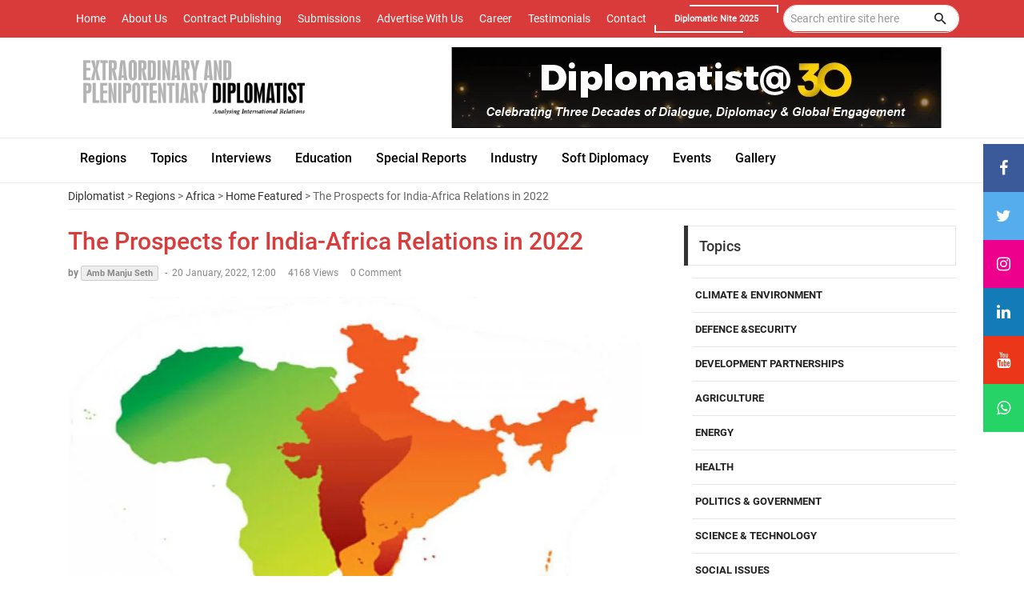

--- FILE ---
content_type: text/html; charset=UTF-8
request_url: https://diplomatist.com/2022/01/20/the-prospects-for-india-africa-relations-in-2022/
body_size: 15752
content:
<!DOCTYPE html>
<html lang="en">
<head>
<title>The Prospects for India-Africa Relations in 2022 - Diplomatist</title>
<meta charset="UTF-8">
<meta name="viewport" content="width=device-width, initial-scale=1">
<meta property="og:title" content="The Prospects for India-Africa Relations in 2022"/>
<meta property="og:description" content="India and Africa have traditionally shared excellent relations both at the individual country level and at the Pan-African level. Historical, political and trade ties are underpinned by the shared ant"/>
<meta property="og:type" content="article"/>
<meta property="og:url" content="https://diplomatist.com/2022/01/20/the-prospects-for-india-africa-relations-in-2022/"/>
<meta property="og:site_name" content="Diplomatist"/>
<meta property="og:image" content="https://diplomatist.com/wp-content/uploads/2022/01/India.jpg"/>
<link rel="icon" type="image/png" href="https://diplomatist.com/wp-content/themes/diplomatist/assets/images/icons/favicon.png"/>
<link rel="stylesheet" type="text/css" href="https://diplomatist.com/wp-content/themes/diplomatist/assets/vendor/bootstrap/css/bootstrap.min.css">
<link rel="stylesheet" type="text/css" href="https://diplomatist.com/wp-content/themes/diplomatist/assets/fonts/fontawesome-5.0.8/css/fontawesome-all.min.css">
<link rel="stylesheet" type="text/css" href="https://diplomatist.com/wp-content/themes/diplomatist/assets/fonts/iconic/css/material-design-iconic-font.min.css">
<link rel="stylesheet" type="text/css" href="https://diplomatist.com/wp-content/themes/diplomatist/assets/vendor/animate/animate.css">
<link rel="stylesheet" type="text/css" href="https://diplomatist.com/wp-content/themes/diplomatist/assets/vendor/css-hamburgers/hamburgers.min.css">
<link rel="stylesheet" type="text/css" href="https://diplomatist.com/wp-content/themes/diplomatist/assets/vendor/animsition/css/animsition.min.css">
<link rel="stylesheet" type="text/css" href="https://diplomatist.com/wp-content/themes/diplomatist/assets/css/util.min.css">
<link rel="stylesheet" type="text/css" href="https://diplomatist.com/wp-content/themes/diplomatist/assets/css/main.css">
<script src="https://kit.fontawesome.com/776a2af7d2.js" crossorigin="anonymous"></script>
<link rel="stylesheet" href="https://cdnjs.cloudflare.com/ajax/libs/font-awesome/4.7.0/css/font-awesome.min.css">
<link href="https://maxcdn.bootstrapcdn.com/bootstrap/3.3.0/css/bootstrap.min.css" rel="stylesheet" id="bootstrap-css">
<!--<script type='text/javascript'>
var isCtrl = false;
document.onkeyup=function(e)
{
if(e.which == 17)
isCtrl=false;
}
document.onkeydown=function(e)
{
if(e.which == 123)
isCtrl=true;
if (((e.which == 85) || (e.which == 65) || (e.which == 88) || (e.which == 67) || (e.which == 86) || (e.which == 2) || (e.which == 3) || (e.which == 123) || (e.which == 83)) && isCtrl == true)
{
alert('This is Function Disabled');
return false;
}
}
// right click code
var isNS = (navigator.appName == "Netscape") ? 1 : 0;
if(navigator.appName == "Netscape") document.captureEvents(Event.MOUSEDOWN||Event.MOUSEUP);
function mischandler(){
    alert('This is Function Disabled');
return false;
}
function mousehandler(e){
var myevent = (isNS) ? e : event;
var eventbutton = (isNS) ? myevent.which : myevent.button;
if((eventbutton==2)||(eventbutton==3)) return false;
}
document.oncontextmenu = mischandler;
document.onmousedown = mousehandler;
document.onmouseup = mousehandler;
//select content code disable  alok goyal
function killCopy(e){
return false
}
function reEnable(){
return true
}
document.onselectstart=new Function ("return false")
if (window.sidebar){
document.onmousedown=killCopy
document.onclick=reEnable
}
</script>-->
<!-- PushAlert -->
<script type="text/javascript">
    (function(d, t) {
        var g = d.createElement(t),
        s = d.getElementsByTagName(t)[0];
        g.src = "https://cdn.pushalert.co/integrate_2f0fc20a04d3fa5912d400939f674fce.js";
        s.parentNode.insertBefore(g, s);
    }(document, "script"));
</script>
<style>
.screen-reader-response ul{ display:none;}
.screen-reader-response{ color:#d93b3b;}
.wpcf7-validation-errors{ color:#d93b3b;}
@media only screen and (max-device-width: 480px)
{
	#cssmenu > ul{ display: grid;}
	#cssmenu, #cssmenu > ul > li > ul > li a:hover{ height:auto!important;}
}

@media only screen and (max-device-width: 480px)
{
	.menu-mobile li a{ font-family: Roboto-Medium;
    font-size: 16px;
    line-height: 1.3;
    color: #000!important;
    position: relative;
    display: -webkit-box;
    display: -webkit-flex;
    display: -moz-box;
    display: -ms-flexbox;
    display: flex;
    align-items: center;
    height: 100%;
    padding: 5px 0px;
    margin: 0 15px;
    transition: all 0.3s;
    -o-transition: all 0.3s;
    -moz-transition: all 0.3s;
    -webkit-transition: all 0.3s;}
}
</style>
<!-- End PushAlert -->

<!-- Facebook Pixel Code -->
<script>
  !function(f,b,e,v,n,t,s)
  {if(f.fbq)return;n=f.fbq=function(){n.callMethod?
  n.callMethod.apply(n,arguments):n.queue.push(arguments)};
  if(!f._fbq)f._fbq=n;n.push=n;n.loaded=!0;n.version='2.0';
  n.queue=[];t=b.createElement(e);t.async=!0;
  t.src=v;s=b.getElementsByTagName(e)[0];
  s.parentNode.insertBefore(t,s)}(window, document,'script',
  'https://connect.facebook.net/en_US/fbevents.js');
  fbq('init', '2550706255147985');
  fbq('track', 'PageView');
</script>
<noscript><img height="1" width="1" style="display:none"
  src="https://www.facebook.com/tr?id=2550706255147985&ev=PageView&noscript=1"
/></noscript>
<!-- End Facebook Pixel Code -->


</head>
<body>
<style>
.whatsapp{background: #25d366;}
.whatsapp:hover{background: #000;}
</style>
<div class="icon-bar"> <a href="https://www.facebook.com/DiplomatistMagazine" target="_blank" class="facebook"><i class="fa fa-facebook"></i></a> <a href="https://twitter.com/The_Diplomatist" target="_blank" class="twitter"><i class="fa fa-twitter"></i></a> <a href="https://www.instagram.com/the_diplomatist/" target="_blank" class="instagram"><i class="fa fa-instagram"></i></a> <a href="https://www.linkedin.com/company/3267866/admin/" target="_blank" class="linkedin"><i class="fa fa-linkedin"></i></a> <a href="https://www.youtube.com/channel/UCxJU1flTuWreVcj8aBRENTg" target="_blank" class="youtube"><i class="fa fa-youtube"></i></a>
<a href="https://api.whatsapp.com/send?phone=+918882437658 &amp;text=Hi" target="_blank" class="whatsapp"><i class="fa fa-whatsapp"></i></a> </div>
<header>
  <div class="container-menu-desktop">
    <div class="topbar">
      <div class="content-topbar container h-100">
        <div class="left-topbar" id="anchor_cls">
          <li id="menu-item-25" class="menu-item menu-item-type-custom menu-item-object-custom menu-item-home menu-item-25"><a href="http://diplomatist.com/">Home</a></li>
<li id="menu-item-26" class="menu-item menu-item-type-post_type menu-item-object-page menu-item-26"><a href="https://diplomatist.com/about-us/">About Us</a></li>
<li id="menu-item-30" class="menu-item menu-item-type-post_type menu-item-object-page menu-item-30"><a href="https://diplomatist.com/contract-publishing/">Contract Publishing</a></li>
<li id="menu-item-32" class="menu-item menu-item-type-post_type menu-item-object-page menu-item-32"><a href="https://diplomatist.com/submissions/">Submissions</a></li>
<li id="menu-item-27" class="menu-item menu-item-type-post_type menu-item-object-page menu-item-27"><a href="https://diplomatist.com/advertise/">Advertise With Us</a></li>
<li id="menu-item-28" class="menu-item menu-item-type-post_type menu-item-object-page menu-item-28"><a href="https://diplomatist.com/career/">Career</a></li>
<li id="menu-item-33" class="menu-item menu-item-type-post_type menu-item-object-page menu-item-33"><a href="https://diplomatist.com/testimonials/">Testimonials</a></li>
<li id="menu-item-29" class="menu-item menu-item-type-post_type menu-item-object-page menu-item-29"><a href="https://diplomatist.com/contact/">Contact</a></li>
			<div class="site-nav__icons">
	<a class="site-nav__link site-nav__link--icon medium-down--hide" href="https://diplomatist.com/diplomatic-nite/" target="_blank">
      <span class="contact-button" style="font-size: 11px;">
        Diplomatic Nite 2025
        <span></span>
        <span></span>
        <span></span>
        <span></span>
      </span>
    </a>    
</div>
        </div>
        <div class="right-topbar">
			 
          <div class="pos-relative size-a-2 bo-1-rad-22 of-hidden bocl11 m-tb-6">			 
            <form action="https://diplomatist.com" id="search-form" method="get" >
              <input class="f1-s-1 cl6 plh9 s-full p-l-25 p-r-45" type="search" placeholder="Search entire site here" name="s" id="s" onBlur="if(this.value=='')this.value='type your search'"onfocus="if(this.value=='type your search')this.value=''" style="padding: 8px;" />
              <input type="submit" id="searchsubmit" value="" name="searchsubmit"/>
              <button class="flex-c-c size-a-1 ab-t-r fs-20 cl2 hov-cl10 trans-03" type="submit" id="searchsubmit" name="searchsubmit"> <i class="zmdi zmdi-search"></i> </button>
            </form>
          </div>
        </div>
      </div>
    </div>
    <div class="wrap-header-mobile">
      <div class="logo-mobile"> <a href="http://diplomatist.com/"><img src="https://diplomatist.com/wp-content/themes/diplomatist/assets/images/logo.png" alt="IMG-LOGO"></a> </div>
      <div class="btn-show-menu-mobile hamburger hamburger--squeeze m-r--8"> <span class="hamburger-box"> <span class="hamburger-inner"></span> </span> </div>
    </div>
    <div class="menu-mobile">
      <li class="menu-item menu-item-type-custom menu-item-object-custom menu-item-home menu-item-25"><a href="http://diplomatist.com/">Home</a></li>
<li class="menu-item menu-item-type-post_type menu-item-object-page menu-item-26"><a href="https://diplomatist.com/about-us/">About Us</a></li>
<li class="menu-item menu-item-type-post_type menu-item-object-page menu-item-30"><a href="https://diplomatist.com/contract-publishing/">Contract Publishing</a></li>
<li class="menu-item menu-item-type-post_type menu-item-object-page menu-item-32"><a href="https://diplomatist.com/submissions/">Submissions</a></li>
<li class="menu-item menu-item-type-post_type menu-item-object-page menu-item-27"><a href="https://diplomatist.com/advertise/">Advertise With Us</a></li>
<li class="menu-item menu-item-type-post_type menu-item-object-page menu-item-28"><a href="https://diplomatist.com/career/">Career</a></li>
<li class="menu-item menu-item-type-post_type menu-item-object-page menu-item-33"><a href="https://diplomatist.com/testimonials/">Testimonials</a></li>
<li class="menu-item menu-item-type-post_type menu-item-object-page menu-item-29"><a href="https://diplomatist.com/contact/">Contact</a></li>
<div id="cssmenu" class="menu-cat-menu-middle-container"><ul id="menu-cat-menu-middle" class="menu"><li id="menu-item-40" class="menu-item menu-item-type-taxonomy menu-item-object-category current-post-ancestor current-menu-parent current-post-parent menu-item-has-children has-sub"><a href="https://diplomatist.com/category/regions/"><span>Regions</span></a>
<ul>
	<li id="menu-item-41" class="menu-item menu-item-type-taxonomy menu-item-object-category current-post-ancestor current-menu-parent current-post-parent"><a href="https://diplomatist.com/category/regions/africa/"><span>Africa</span></a></li>
	<li id="menu-item-42" class="menu-item menu-item-type-taxonomy menu-item-object-category"><a href="https://diplomatist.com/category/regions/asia/"><span>Asia</span></a></li>
	<li id="menu-item-43" class="menu-item menu-item-type-taxonomy menu-item-object-category"><a href="https://diplomatist.com/category/regions/cis/"><span>CIS</span></a></li>
	<li id="menu-item-44" class="menu-item menu-item-type-taxonomy menu-item-object-category"><a href="https://diplomatist.com/category/regions/europe/"><span>Europe</span></a></li>
	<li id="menu-item-45" class="menu-item menu-item-type-taxonomy menu-item-object-category"><a href="https://diplomatist.com/category/regions/latin_america_and_the_caribbean/"><span>Latin America and the Caribbean</span></a></li>
	<li id="menu-item-1403" class="menu-item menu-item-type-taxonomy menu-item-object-category"><a href="https://diplomatist.com/category/regions/indo-pacific/"><span>Indo Pacific</span></a></li>
	<li id="menu-item-46" class="menu-item menu-item-type-taxonomy menu-item-object-category"><a href="https://diplomatist.com/category/regions/middle_east/"><span>Middle East</span></a></li>
	<li id="menu-item-47" class="menu-item menu-item-type-taxonomy menu-item-object-category"><a href="https://diplomatist.com/category/regions/world/"><span>World</span></a></li>
</ul>
</li>
<li id="menu-item-49" class="menu-item menu-item-type-taxonomy menu-item-object-category menu-item-has-children has-sub"><a href="https://diplomatist.com/category/topics/"><span>Topics</span></a>
<ul>
	<li id="menu-item-50" class="menu-item menu-item-type-taxonomy menu-item-object-category"><a href="https://diplomatist.com/category/topics/climate-environment/"><span>Climate &#038; Environment</span></a></li>
	<li id="menu-item-51" class="menu-item menu-item-type-taxonomy menu-item-object-category"><a href="https://diplomatist.com/category/topics/defence-security/"><span>Defence &#038; Security</span></a></li>
	<li id="menu-item-52" class="menu-item menu-item-type-taxonomy menu-item-object-category"><a href="https://diplomatist.com/category/topics/development-partnerships/"><span>Development Partnerships</span></a></li>
	<li id="menu-item-53" class="menu-item menu-item-type-taxonomy menu-item-object-category"><a href="https://diplomatist.com/category/topics/agriculture/"><span>Agriculture</span></a></li>
	<li id="menu-item-54" class="menu-item menu-item-type-taxonomy menu-item-object-category"><a href="https://diplomatist.com/category/topics/energy/"><span>Energy</span></a></li>
	<li id="menu-item-55" class="menu-item menu-item-type-taxonomy menu-item-object-category"><a href="https://diplomatist.com/category/topics/health/"><span>Health</span></a></li>
	<li id="menu-item-56" class="menu-item menu-item-type-taxonomy menu-item-object-category"><a href="https://diplomatist.com/category/topics/politics-government/"><span>Politics &#038; Government</span></a></li>
	<li id="menu-item-57" class="menu-item menu-item-type-taxonomy menu-item-object-category"><a href="https://diplomatist.com/category/topics/science-technology/"><span>Science &#038; Technology</span></a></li>
	<li id="menu-item-58" class="menu-item menu-item-type-taxonomy menu-item-object-category"><a href="https://diplomatist.com/category/topics/society/"><span>Society</span></a></li>
</ul>
</li>
<li id="menu-item-39" class="menu-item menu-item-type-taxonomy menu-item-object-category"><a href="https://diplomatist.com/category/interview/"><span>Interviews</span></a></li>
<li id="menu-item-34" class="menu-item menu-item-type-taxonomy menu-item-object-category"><a href="https://diplomatist.com/category/education/"><span>Education</span></a></li>
<li id="menu-item-48" class="menu-item menu-item-type-taxonomy menu-item-object-category"><a href="https://diplomatist.com/category/special-reports/"><span>Special Reports</span></a></li>
<li id="menu-item-36" class="menu-item menu-item-type-taxonomy menu-item-object-category"><a href="https://diplomatist.com/category/industry/"><span>Industry</span></a></li>
<li id="menu-item-35" class="menu-item menu-item-type-taxonomy menu-item-object-category"><a href="https://diplomatist.com/category/soft-diplomacy/"><span>Soft Diplomacy</span></a></li>
<li id="menu-item-37" class="menu-item menu-item-type-taxonomy menu-item-object-category"><a href="https://diplomatist.com/category/events/"><span>Events</span></a></li>
<li id="menu-item-38" class="menu-item menu-item-type-taxonomy menu-item-object-category"><a href="https://diplomatist.com/category/gallery/"><span>Gallery</span></a></li>
</ul></div>    </div>
    <div class="wrap-logo container">
      <div class="logo"> <a href="http://diplomatist.com/"><img src="https://diplomatist.com/wp-content/themes/diplomatist/assets/images/logo.png" alt="LOGO"></a> </div> 
		<!--- <div class="logo"> <a href="http://diplomatist.com/"><img src="http://diplomatist.com/wp-content/uploads/2021/07/Diplo-Logo-2.jpg" alt="LOGO"></a> </div>-->
      <div class="banner-header">      
		   <!--  <a href="https://us02web.zoom.us/webinar/register/WN_g1FrTlGjTDKYPjeujna0Fg" target="_blank"> <img src="http://diplomatist.com/wp-content/uploads/2021/07/top-banner-nw14.jpg"></a>-->
		  <!--   <a href="mailto:marketing@lbassociates.com" target="_blank"> <img src="http://diplomatist.com/wp-content/uploads/2024/03/Top-Banner.jpg"></a>-->
		   <a > <img src="https://diplomatist.com/wp-content/uploads/2025/12/Banner-for-web.jpg"></a> 
     </div>
    </div>
    <div class="mymenu">
      <div class="wrap-main-nav container">
        <div class="main-nav">
          <nav class="menu-desktop"> <a class="logo-stick" href="http://diplomatist.com/"> <img src="https://diplomatist.com/wp-content/themes/diplomatist/assets/images/logo.png" alt="LOGO" style=" margin-left:20px;"> </a>
			<div id="cssmenu" class="menu-cat-menu-middle-container"><ul id="menu-cat-menu-middle-1" class="menu"><li class="menu-item menu-item-type-taxonomy menu-item-object-category current-post-ancestor current-menu-parent current-post-parent menu-item-has-children has-sub"><a href="https://diplomatist.com/category/regions/"><span>Regions</span></a>
<ul>
	<li class="menu-item menu-item-type-taxonomy menu-item-object-category current-post-ancestor current-menu-parent current-post-parent"><a href="https://diplomatist.com/category/regions/africa/"><span>Africa</span></a></li>
	<li class="menu-item menu-item-type-taxonomy menu-item-object-category"><a href="https://diplomatist.com/category/regions/asia/"><span>Asia</span></a></li>
	<li class="menu-item menu-item-type-taxonomy menu-item-object-category"><a href="https://diplomatist.com/category/regions/cis/"><span>CIS</span></a></li>
	<li class="menu-item menu-item-type-taxonomy menu-item-object-category"><a href="https://diplomatist.com/category/regions/europe/"><span>Europe</span></a></li>
	<li class="menu-item menu-item-type-taxonomy menu-item-object-category"><a href="https://diplomatist.com/category/regions/latin_america_and_the_caribbean/"><span>Latin America and the Caribbean</span></a></li>
	<li class="menu-item menu-item-type-taxonomy menu-item-object-category"><a href="https://diplomatist.com/category/regions/indo-pacific/"><span>Indo Pacific</span></a></li>
	<li class="menu-item menu-item-type-taxonomy menu-item-object-category"><a href="https://diplomatist.com/category/regions/middle_east/"><span>Middle East</span></a></li>
	<li class="menu-item menu-item-type-taxonomy menu-item-object-category"><a href="https://diplomatist.com/category/regions/world/"><span>World</span></a></li>
</ul>
</li>
<li class="menu-item menu-item-type-taxonomy menu-item-object-category menu-item-has-children has-sub"><a href="https://diplomatist.com/category/topics/"><span>Topics</span></a>
<ul>
	<li class="menu-item menu-item-type-taxonomy menu-item-object-category"><a href="https://diplomatist.com/category/topics/climate-environment/"><span>Climate &#038; Environment</span></a></li>
	<li class="menu-item menu-item-type-taxonomy menu-item-object-category"><a href="https://diplomatist.com/category/topics/defence-security/"><span>Defence &#038; Security</span></a></li>
	<li class="menu-item menu-item-type-taxonomy menu-item-object-category"><a href="https://diplomatist.com/category/topics/development-partnerships/"><span>Development Partnerships</span></a></li>
	<li class="menu-item menu-item-type-taxonomy menu-item-object-category"><a href="https://diplomatist.com/category/topics/agriculture/"><span>Agriculture</span></a></li>
	<li class="menu-item menu-item-type-taxonomy menu-item-object-category"><a href="https://diplomatist.com/category/topics/energy/"><span>Energy</span></a></li>
	<li class="menu-item menu-item-type-taxonomy menu-item-object-category"><a href="https://diplomatist.com/category/topics/health/"><span>Health</span></a></li>
	<li class="menu-item menu-item-type-taxonomy menu-item-object-category"><a href="https://diplomatist.com/category/topics/politics-government/"><span>Politics &#038; Government</span></a></li>
	<li class="menu-item menu-item-type-taxonomy menu-item-object-category"><a href="https://diplomatist.com/category/topics/science-technology/"><span>Science &#038; Technology</span></a></li>
	<li class="menu-item menu-item-type-taxonomy menu-item-object-category"><a href="https://diplomatist.com/category/topics/society/"><span>Society</span></a></li>
</ul>
</li>
<li class="menu-item menu-item-type-taxonomy menu-item-object-category"><a href="https://diplomatist.com/category/interview/"><span>Interviews</span></a></li>
<li class="menu-item menu-item-type-taxonomy menu-item-object-category"><a href="https://diplomatist.com/category/education/"><span>Education</span></a></li>
<li class="menu-item menu-item-type-taxonomy menu-item-object-category"><a href="https://diplomatist.com/category/special-reports/"><span>Special Reports</span></a></li>
<li class="menu-item menu-item-type-taxonomy menu-item-object-category"><a href="https://diplomatist.com/category/industry/"><span>Industry</span></a></li>
<li class="menu-item menu-item-type-taxonomy menu-item-object-category"><a href="https://diplomatist.com/category/soft-diplomacy/"><span>Soft Diplomacy</span></a></li>
<li class="menu-item menu-item-type-taxonomy menu-item-object-category"><a href="https://diplomatist.com/category/events/"><span>Events</span></a></li>
<li class="menu-item menu-item-type-taxonomy menu-item-object-category"><a href="https://diplomatist.com/category/gallery/"><span>Gallery</span></a></li>
</ul></div>          </nav>
        </div>
      </div>
    </div>
  </div>
</header>

<div class="container">
  <div class="headline bg0 flex-wr-sb-c">
    <div class="f2-s-1 p-r-30 m-tb-6">
      
      <div class="breadcrumbs"><a href="https://diplomatist.com">Diplomatist</a> > <a href="https://diplomatist.com/category/regions/" rel="category tag">Regions</a> > <a href="https://diplomatist.com/category/regions/africa/" rel="category tag">Africa</a> > <a href="https://diplomatist.com/category/home_featured/" rel="category tag">Home Featured</a> > The Prospects for India-Africa Relations in 2022</div>    </div>
  </div>
</div>
<style>.myarticle li, ul {
     list-style-type: initial;
	 margin-left:10px;
}</style>
<section class="bg0 p-b-50">
  <div class="container">
    <div class="row justify-content-center">
      <div class="col-md-10 col-lg-8 p-b-30">
        <div class="p-r-10 p-r-0-sr991">
          <!-- Blog Detail -->
          <div class="myarticle">
          
            <h1 class="f1-l-3 cl2 respon2"> The Prospects for India-Africa Relations in 2022 </h1>
            
            <div class="flex-wr-s-s p-b-20"> <span class="f1-s-3 cl8 m-r-15"> <a class="f1-s-4 cl8 hov-cl10 trans-03"> by
             
			                        <span style="background: #EEE;border: solid 1px #CCC;padding: 2px 6px 2px 6px;-webkit-border-radius: 3px;-moz-border-radius: 3px;border-radius: 3px;font-size: 11px!important;
    margin-right: 2px;">Amb Manju Seth</span>
             </a> 
            
            
            <span class="m-rl-3">-</span> <span> 20 January, 2022, 12:00</span> </span> <span class="f1-s-3 cl8 m-r-15"> 4168 Views </span> 
            <a href="#" class="f1-s-3 cl8 hov-cl10 trans-03 m-r-15"> 0 Comment </a> </div>
            
            <div class="wrap-pic-max-w"> <img src="https://diplomatist.com/wp-content/uploads/2022/01/India.jpg"> </div>
            
                        <p class="f1-s-11 cl6" style="text-align:justify;"> <p>India and Africa have traditionally shared excellent relations both at the individual country level and at the Pan-African level. Historical, political and trade ties are underpinned by the shared anti-colonial struggle in the 20th century. Indian Prime Minister (PM) Modi enunciated ten guiding principles for India’s engagement with Africa, during his address to the Ugandan Parliament in July 2018 and these form the bedrock for further strengthening and energising the relations between India and Africa going into 2022. The vision is to dovetail India’s growth story with Africa’s Agenda 2063, to spur mutual resurgence.</p>
<p>The people of Africa and India are among the many threads that link both sides and the special bonds of friendship and solidarity are testimony to the strong people to people connect which in turn feeds into the close partnership between the governments. India and Africa have many advantages that can be leveraged for mutual benefit including a young population or a youth dividend, and innovative and dynamic people. India is committed to supporting the aspirations of the African people and working together to address the key challenges that will continue to beset the world as we enter 2022. These include, among others, the unprecedented impact of the Covid-19 pandemic on the economies and on the health of people everywhere leading to a Health crisis; the climate crisis and its effect on sustainable green growth; the continuing threat of terrorism to national security and the uncertainties resulting from the actions of an increasingly assertive and aggressive China.</p>
<p>While taking forward the multifaceted engagement on the basis of PM Modi’s ten guiding principles, the maximum focus needs to be on empowering and skilling youth both in India and Africa. India’s development partnership with Africa would, as always, be guided by Africa’s priorities, on terms comfortable to them with a view to not constrain the partner country in any way and contribute to creating local opportunities and building local capacities among the young people, in each African country. It is the opportune time to unleash the untapped potential of the Africa-India partnership and for jointly leveraging opportunities to collaborate in all areas including Health, green and sustainable development, Education including skilling, IT, Agriculture, Digital economy including emerging technologies like AI, AR, Blockchain, etc. As emphasised by PM Modi, the “partnership will build instruments of empowerment in Africa. Two-thirds of India and two-thirds of Africa is under the age of 35 years and if the future belongs to the youth, this century is ours to shape and build”.</p>
<p>As part of the ethos of Vasudhaiv Kutumbakam or the world is one family, India is happy to share its developmental experience with other friendly developing countries. The three India-Africa Forum Summits that have been held in 2008, 2011 &amp; 2015 have been important platforms to deepen the relationship. Their wide-ranging agenda and concrete action plans and outcomes signify the strength and depth of the special ties between India and Africa.</p>
<p>Post Covid, India and Africa, besides focusing on rebuilding economies and businesses, will need to focus on augmenting health care infrastructure and ramping up collaborations in joint R&amp;D to deal with new and emerging health threats. Training of health care workers especially for handling pandemics like Covid-19 and preparing paramedical staff are the need of the hour in the coming year. More Indian private sector companies like Dr Lal Path Labs, Metropolis Labs, etc should be encouraged to set up joint Testing Labs/ facilities, with local partners in African countries for the entire range of health tests including those for Covid-19. More Indian pharmaceutical companies need to be encouraged to set up manufacturing facilities in Africa to be able to meet the medicinal needs of all African countries. Units to manufacture PPE kits and other Covid-19 related equipment including special masks, disposable gloves, syringes, oxygen concentrators, etc. could be set up as joint ventures in Africa. The Apollo group has set up hospitals/ health centres in Africa but these are well below the requirement and demand for good medical facilities. The PPP mode would be a good way to ramp up health facilities and provide world-class facilities in Africa itself and alongside creating employment opportunities for local people.</p>
<p>Indian companies like the Tatas and the Mahindra group have set up facilities in Africa and as the auto sector turns to green tech both companies need to diversify their products and begin electric vehicle manufacturing in Africa.</p>
<p>African countries have been supportive of India’s Solar Alliance initiative and now is the time to seize the moment and make the switch to Solar Energy grids at the earliest given widespread availability of sunlight almost throughout the year; India’s PPP solar grandmothers initiative has benefitted many remote areas in Africa and the PPP model would be ideal for setting up solar energy grids in Africa bringing together Indian and African ingenuity and business acumen.</p>
<p>India and Africa have to deftly deal with the China factor and Africa in particular has to, while looking to secure its interests, prevent Africa from turning into a theatre for rivalry and competition.</p>
<p>Both India and Africa need to assess the partnership and its impact on the ground and adapt their approaches to take forward their relationship to the next level by taking on board the private sectors in both India and Africa.</p>
<p>Given the convergence of interests, 2022 will be an important year to transform ties into a mutually beneficial relationship.</p>
</p>
                        
             <!-------------------------- Author detail--------------- -->
            <!--              <div  class="myauthor">
			 <div class="row"><div class="col-sm-2"> <img data-del="avatar" src='https://diplomatist.com/wp-content/uploads/2022/01/WhatsApp-Image-2022-01-20-at-11.53.32-AM-100x100.jpeg' class='avatar pp-user-avatar avatar-90 photo ' height='90' width='90'/></div>
             <div class="col-sm-10"><a href="https://diplomatist.com/author/amb-manju-seth/">Amb Manju Seth</a><br/>
             Author is a career diplomat, retired from the Indian Foreign Service in 2014. A former Ambassador and Consul General of India, her last assignment was as Ambassador of India to Madagascar and Comoros.</div>
            </div>
             </div>-->
              <!-------------------------- Author detail--------------- -->
            			            
             <div  class="myauthor">
			 <div class="row"><div class="col-sm-2"> <img data-del="avatar" src='https://diplomatist.com/wp-content/uploads/2022/01/WhatsApp-Image-2022-01-20-at-11.53.32-AM-100x100.jpeg' class='avatar pp-user-avatar avatar-96 photo ' height='96' width='96'/></div>
             <div class="col-sm-10"><a href="http://diplomatist.com/author/amb-manju-seth">Amb Manju Seth</a><br/>
                           Author is a career diplomat, retired from the Indian Foreign Service in 2014. A former Ambassador and Consul General of India, her last assignment was as Ambassador of India to Madagascar and Comoros.</div>
            </div>
             </div>
            
            
                        
            
            
            
            <!-- Tag -->
            <div class="flex-s-s p-t-20 p-b-20"> <span class="f1-s-12 cl5 m-r-8"> Tags: </span>
              <div class="flex-wr-s-s tags size-w-0"> 
         
              
			
                           </div>
            </div>
            <style>
			.ssbp-text{ display:none;}
			</style>
            <!-- Share -->
            <div class="flex-s-s"> <span class="f1-s-12 cl5 p-t-1 m-r-15"> Share: </span>
              <div class="flex-wr-s-s size-w-0"> 
              <!--<a href="#" class="dis-block f1-s-13 cl0 bg-facebook borad-3 p-tb-4 p-rl-18 hov-btn1 m-r-3 m-b-3 trans-03"> <i class="fab fa-facebook-f m-r-7"></i> Facebook </a> <a href="#" class="dis-block f1-s-13 cl0 bg-twitter borad-3 p-tb-4 p-rl-18 hov-btn1 m-r-3 m-b-3 trans-03"> <i class="fab fa-twitter m-r-7"></i> Twitter </a> <a href="#" class="dis-block f1-s-13 cl0 bg-google borad-3 p-tb-4 p-rl-18 hov-btn1 m-r-3 m-b-3 trans-03"> <i class="fab fa-google-plus-g m-r-7"></i> Google+ </a> 
              <a href="#" class="dis-block f1-s-13 cl0 bg-pinterest borad-3 p-tb-4 p-rl-18 hov-btn1 m-r-3 m-b-3 trans-03"> <i class="fab fa-whatsapp-p m-r-7"></i> Pinterest </a>
              <a href="#" class="dis-block f1-s-13 cl0 bg-facebook borad-3 p-tb-4 p-rl-18 hov-btn1 m-r-3 m-b-3 trans-03"> <i class="fab fa-linkedin-p m-r-7"></i> Linkedin </a>-->
              <!-- Simple Share Buttons Adder (8.5.3) simplesharebuttons.com --><div class="ssba-classic-2 ssba ssbp-wrap alignleft ssbp--theme-1"><div style="text-align:left"><span class="ssba-share-text">Share this...</span><br/><a data-site="facebook" class="ssba_facebook_share ssba_share_link" href="https://www.facebook.com/sharer.php?t=The Prospects for India-Africa Relations in 2022&u=https://diplomatist.com/2022/01/20/the-prospects-for-india-africa-relations-in-2022/"  target=_blank  style="color:; background-color: ; height: 48px; width: 48px; " ><img src="https://diplomatist.com/wp-content/plugins/simple-share-buttons-adder/buttons/somacro/facebook.png" style="width: 35px;" title="facebook" class="ssba ssba-img" alt="Share on facebook" /><div title="Facebook" class="ssbp-text">Facebook</div></a><a data-site="pinterest" class="ssba_pinterest_share ssba_share_link" href="https://pinterest.com/pin/create/button/?description=The Prospects for India-Africa Relations in 2022&media=&url=https://diplomatist.com/2022/01/20/the-prospects-for-india-africa-relations-in-2022/"  target=_blank  style="color:; background-color: ; height: 48px; width: 48px; " ><img src="https://diplomatist.com/wp-content/plugins/simple-share-buttons-adder/buttons/somacro/pinterest.png" style="width: 35px;" title="pinterest" class="ssba ssba-img" alt="Share on pinterest" /><div title="Pinterest" class="ssbp-text">Pinterest</div></a><a data-site="twitter" class="ssba_twitter_share ssba_share_link" href="https://twitter.com/intent/tweet?text=The Prospects for India-Africa Relations in 2022&url=https://diplomatist.com/2022/01/20/the-prospects-for-india-africa-relations-in-2022/&via="  target=_blank  style="color:; background-color: ; height: 48px; width: 48px; " ><img src="https://diplomatist.com/wp-content/plugins/simple-share-buttons-adder/buttons/somacro/twitter.png" style="width: 35px;" title="twitter" class="ssba ssba-img" alt="Share on twitter" /><div title="Twitter" class="ssbp-text">Twitter</div></a><a data-site="linkedin" class="ssba_linkedin_share ssba_share_link" href="https://www.linkedin.com/shareArticle?title=The Prospects for India-Africa Relations in 2022&url=https://diplomatist.com/2022/01/20/the-prospects-for-india-africa-relations-in-2022/"  target=_blank  style="color:; background-color: ; height: 48px; width: 48px; " ><img src="https://diplomatist.com/wp-content/plugins/simple-share-buttons-adder/buttons/somacro/linkedin.png" style="width: 35px;" title="linkedin" class="ssba ssba-img" alt="Share on linkedin" /><div title="Linkedin" class="ssbp-text">Linkedin</div></a><a data-site="whatsapp" class="ssba_whatsapp_share ssba_share_link" href="https://web.whatsapp.com/send?text=https://diplomatist.com/2022/01/20/the-prospects-for-india-africa-relations-in-2022/"  target=_blank  style="color:; background-color: ; height: 48px; width: 48px; " ><img src="https://diplomatist.com/wp-content/plugins/simple-share-buttons-adder/buttons/somacro/whatsapp.png" style="width: 35px;" title="whatsapp" class="ssba ssba-img" alt="Share on whatsapp" /><div title="Whatsapp" class="ssbp-text">Whatsapp</div></a></div></div> </div>
            </div>
          </div>
          <!-- Leave a comment -->
          <div>
            <!--<h4 class="f1-l-4 cl3 p-b-12"> Leave a Comment </h4>
            <p class="f1-s-13 cl8 p-b-40"> Your email address will not be published. Required fields are marked * </p>-->
            <!--<form>
              <textarea class="bo-1-rad-3 bocl13 size-a-15 f1-s-13 cl5 plh6 p-rl-18 p-tb-14 m-b-20" name="msg" placeholder="Comment..."></textarea>
              <input class="bo-1-rad-3 bocl13 size-a-16 f1-s-13 cl5 plh6 p-rl-18 m-b-20" type="text" name="name" placeholder="Name*">
              <input class="bo-1-rad-3 bocl13 size-a-16 f1-s-13 cl5 plh6 p-rl-18 m-b-20" type="text" name="email" placeholder="Email*">
              <input class="bo-1-rad-3 bocl13 size-a-16 f1-s-13 cl5 plh6 p-rl-18 m-b-20" type="text" name="website" placeholder="Website">
              <button class="size-a-17 bg2 borad-3 f1-s-12 cl0 hov-btn1 trans-03 p-rl-15 m-t-10"> Post Comment </button>
            </form>-->
            	<div id="respond" class="comment-respond">
		<h2 id="reply-title" class="comment-reply-title">Leave a Reply <small><a rel="nofollow" id="cancel-comment-reply-link" href="/2022/01/20/the-prospects-for-india-africa-relations-in-2022/#respond" style="display:none;">Cancel reply</a></small></h2><form action="https://diplomatist.com/wp-comments-post.php" method="post" id="commentform" class=""><p class="comment-notes"><span id="email-notes">Your email address will not be published.</span> <span class="required-field-message">Required fields are marked <span class="required">*</span></span></p><p class="comment-form-comment"><label for="comment">Comment <span class="required">*</span></label> <textarea id="comment" name="comment" cols="45" rows="8" maxlength="65525" required></textarea></p><p class="comment-form-author"><label for="author">Name <span class="required">*</span></label> <input id="author" name="author" type="text" value="" size="30" maxlength="245" autocomplete="name" required /></p>
<p class="comment-form-email"><label for="email">Email <span class="required">*</span></label> <input id="email" name="email" type="email" value="" size="30" maxlength="100" aria-describedby="email-notes" autocomplete="email" required /></p>
<p class="comment-form-url"><label for="url">Website</label> <input id="url" name="url" type="url" value="" size="30" maxlength="200" autocomplete="url" /></p>
<p class="comment-form-cookies-consent"><input id="wp-comment-cookies-consent" name="wp-comment-cookies-consent" type="checkbox" value="yes" /> <label for="wp-comment-cookies-consent">Save my name, email, and website in this browser for the next time I comment.</label></p>
<p class="form-submit"><input name="submit" type="submit" id="submit" class="submit" value="Post Comment" /> <input type='hidden' name='comment_post_ID' value='5536' id='comment_post_ID' />
<input type='hidden' name='comment_parent' id='comment_parent' value='0' />
</p></form>	</div><!-- #respond -->
	          </div>
        </div>
      </div>
      <!-- Sidebar -->
      	<div class="col-md-10 col-lg-4 p-b-30 p-t-20">
					<div class="p-l-10 p-rl-0-sr991">						
						<!-- Category -->
						<div class="">
							<div class="how2 how2-cl4 flex-s-c">
								<h3 class="f1-m-2 cl3 tab01-title">
									Topics
								</h3>
							</div>

							<ul class="p-t-15 p-b-15">
                             
                                
								                               <li class="how-bor3 p-rl-4"><a href="http://diplomatist.com/category/topics/climate-environment/" class="dis-block f1-s-10 text-uppercase cl2 hov-cl10 trans-03 p-tb-13">Climate &amp; Environment</a></li><li class="how-bor3 p-rl-4"><a href="http://diplomatist.com/category/topics/defence-security/" class="dis-block f1-s-10 text-uppercase cl2 hov-cl10 trans-03 p-tb-13">Defence &amp;Security</a></li><li class="how-bor3 p-rl-4"><a href="http://diplomatist.com/category/topics/development-partnerships/" class="dis-block f1-s-10 text-uppercase cl2 hov-cl10 trans-03 p-tb-13">Development Partnerships</a></li><li class="how-bor3 p-rl-4"><a href="http://diplomatist.com/category/topics/agriculture/" class="dis-block f1-s-10 text-uppercase cl2 hov-cl10 trans-03 p-tb-13">Agriculture</a></li><li class="how-bor3 p-rl-4"><a href="http://diplomatist.com/category/topics/energy/" class="dis-block f1-s-10 text-uppercase cl2 hov-cl10 trans-03 p-tb-13">Energy</a></li><li class="how-bor3 p-rl-4"><a href="http://diplomatist.com/category/topics/health/" class="dis-block f1-s-10 text-uppercase cl2 hov-cl10 trans-03 p-tb-13">Health</a></li><li class="how-bor3 p-rl-4"><a href="http://diplomatist.com/category/topics/politics-government/" class="dis-block f1-s-10 text-uppercase cl2 hov-cl10 trans-03 p-tb-13">Politics &amp; Government</a></li><li class="how-bor3 p-rl-4"><a href="http://diplomatist.com/category/topics/science-technology/" class="dis-block f1-s-10 text-uppercase cl2 hov-cl10 trans-03 p-tb-13">Science &amp; Technology</a></li><li class="how-bor3 p-rl-4"><a href="http://diplomatist.com/category/topics/social-issues/" class="dis-block f1-s-10 text-uppercase cl2 hov-cl10 trans-03 p-tb-13">Social Issues</a></li>
            
                                
                                                               
                               
                              
                                
                                
							</ul>
						</div>

						
					</div>
				</div>
    </div>
  </div>
</section>


  
<footer>
  <div class="red p-t-25 p-b-20">
    <div class="container">
      <div class="row">
        <div class="col-lg-4 p-b-20">
          <div class="size-h-3 flex-s-c"> <a href="http://diplomatist.com/"> <img class="max-s-full" src="https://diplomatist.com/wp-content/themes/diplomatist/assets/images/logo.png" alt="LOGO" style="width:80%;"> </a> </div>
          <div>
            <p class="f1-s-1 text-white p-b-16"> The Diplomatist is a monthly magazine focused on international relations and foreign affairs having analytical content published by L.B. Associates - a contract publishing house.</p>
            <div class="p-t-15">
            <a href="https://www.facebook.com/DiplomatistMagazine" target="_blank" class="fs-18 cl11 hov-cl10 trans-03 m-r-8"> <span class="fab fa-facebook-f"></span> </a> 
            <a href="https://twitter.com/The_Diplomatist" target="_blank" class="fs-18 cl11 hov-cl10 trans-03 m-r-8"> <span class="fab fa-twitter"></span> </a> 
            <a href="https://www.linkedin.com/company/3267866/admin/" target="_blank" class="fs-18 cl11 hov-cl10 trans-03 m-r-8"> <span class="fab fa-linkedin"></span> </a> 
            <a href="https://www.instagram.com/the_diplomatist/"  target="_blank" class="fs-18 cl11 hov-cl10 trans-03 m-r-8"> <span class="fab fa-instagram"></span> </a> 
            <a href="https://www.youtube.com/channel/UCxJU1flTuWreVcj8aBRENTg" target="_blank" class="fs-18 cl11 hov-cl10 trans-03 m-r-8"> <span class="fab fa-youtube"></span> </a>
            <a href="https://api.whatsapp.com/send?phone=+918882437658 &amp;text=Hi" target="_blank" class="fs-18 cl11 hov-cl10 trans-03 m-r-8"> <span class="fab fa-whatsapp"></span> </a>
             </div>
          </div>
        </div>
        <div class="col-sm-6 col-lg-2 p-b-20">
          <div class="size-h-3 flex-s-c">
            <h5 class="f1-m-7 cl0"> Regions </h5>
          </div>
          <ul class="m-t--12">
            <li class="how-bor1 p-rl-5 p-tb-5"><a class="f1-s-5 text-white hov-cl10 trans-03" href="http://diplomatist.com/category/regions/africa/">Africa</a></li>
            <li class="how-bor1 p-rl-5 p-tb-5"><a class="f1-s-5 text-white hov-cl10 trans-03" href="http://diplomatist.com/category/regions/asia/">Asia</a></li>
            <li class="how-bor1 p-rl-5 p-tb-5"><a class="f1-s-5 text-white hov-cl10 trans-03" href="http://diplomatist.com/category/regions/cis/">CIS</a></li>
            <li class="how-bor1 p-rl-5 p-tb-5"><a class="f1-s-5 text-white hov-cl10 trans-03" href="http://diplomatist.com/category/regions/europe/">Europe</a></li>
            <li class="how-bor1 p-rl-5 p-tb-5"><a class="f1-s-5 text-white hov-cl10 trans-03" href="http://diplomatist.com/category/regions/latin_america_and_the_caribbean/">Latin America and the Caribbean</a></li>
            <li class="how-bor1 p-rl-5 p-tb-5"><a class="f1-s-5 text-white hov-cl10 trans-03" href="http://diplomatist.com/category/regions/middle_east/">Middle East</a></li>
            <li class="how-bor1 p-rl-5 p-tb-5"><a class="f1-s-5 text-white hov-cl10 trans-03" href="http://diplomatist.com/category/regions/world/">World</a></li>
          </ul>
        </div>
        <div class="col-sm-6 col-lg-3 p-b-20">
          <div class="size-h-3 flex-s-c">
            <h5 class="f1-m-7 cl0"> Topics </h5>
          </div>
          <ul class="m-t--12">
            <li class="how-bor1 p-rl-5 p-tb-5"><a class="f1-s-5 text-white hov-cl10 trans-03" href="http://diplomatist.com/category/topics/climate-environment/">Climate &#038; Environment</a></li>
            <li class="how-bor1 p-rl-5 p-tb-5"><a class="f1-s-5 text-white hov-cl10 trans-03" href="http://diplomatist.com/category/topics/defence-security/">Defence &#038;   Security</a></li>
            <li class="how-bor1 p-rl-5 p-tb-5"><a class="f1-s-5 text-white hov-cl10 trans-03" href="http://diplomatist.com/category/topics/development-partnerships/">Development Partnerships</a></li>
            <li class="how-bor1 p-rl-5 p-tb-5"><a class="f1-s-5 text-white hov-cl10 trans-03" href="http://diplomatist.com/category/agriculture/">Agriculture</a></li>
            <li class="how-bor1 p-rl-5 p-tb-5"><a class="f1-s-5 text-white hov-cl10 trans-03" href="http://diplomatist.com/category/topics/energy/">Energy</a></li>
            <li class="how-bor1 p-rl-5 p-tb-5"><a class="f1-s-5 text-white hov-cl10 trans-03" href="http://diplomatist.com/category/topics/health/">Health</a></li>
            <li class="how-bor1 p-rl-5 p-tb-5"><a class="f1-s-5 text-white hov-cl10 trans-03" href="http://diplomatist.com/category/topics/politics-government/">Politics &#038; Government</a></li>
            <li class="how-bor1 p-rl-5 p-tb-5"><a class="f1-s-5 text-white hov-cl10 trans-03" href="http://diplomatist.com/category/topics/science-technology/">Science &#038; Technology</a></li>
            <li class="how-bor1 p-rl-5 p-tb-5"><a class="f1-s-5 text-white hov-cl10 trans-03" href="http://diplomatist.com/category/topics/society/">Society</a></li>
          </ul>
        </div>
        <div class="col-sm-6 col-lg-2 p-b-20">
          <div class="flex-s-c" style="padding-top: 26px;">
            <h5 class="f1-m-7 cl0"> <a href="http://diplomatist.com/category/interview/" style="color:#FFFFFF;">Interviews</a> </h5>
          </div>
          <div class="flex-s-c">
            <h5 class="f1-m-7 cl0"> <a href="https://diplomatist.com/category/education/" style="color:#FFFFFF;">Education</a> </h5>
          </div>
          <div class="flex-s-c">
            <h5 class="f1-m-7 cl0"> <a href="http://diplomatist.com/category/special-reports/" style="color:#FFFFFF;">Special Reports</a> </h5>
          </div>
          <div class="flex-s-c">
            <h5 class="f1-m-7 cl0"> <a href="http://diplomatist.com/category/economy/" style="color:#FFFFFF;"><span>Economy</span></a> </h5>
          </div>
          <div class="flex-s-c">
            <h5 class="f1-m-7 cl0"> <a href="http://diplomatist.com/category/soft-diplomacy/" style="color:#FFFFFF;">Soft Diplomacy</a> </h5>
          </div>
          <div class="flex-s-c">
            <h5 class="f1-m-7 cl0"> <a href="http://diplomatist.com/category/events/" style="color:#FFFFFF;">Events</a></h5>
          </div>
          <div class="flex-s-c">
            <h5 class="f1-m-7 cl0"> <a href="http://diplomatist.com/category/gallery/" style="color:#FFFFFF;">Gallery</a></h5>
          </div>
        </div>
      </div>
    </div>
  </div>
  <div class="bg11">
    <div class="container size-h-4 flex-c-c p-tb-15"> <span class="f1-s-1 cl0 txt-center"> Copyright &copy;
      <script>document.write(new Date().getFullYear());</script>
      All Rights Reserved | Site Designed by <a href="https://citec.in" target="_blank">CITEC</a> </span> </div>
  </div>
</footer>
<!-- Back to top -->
<div class="btn-back-to-top" id="myBtn"> <span class="symbol-btn-back-to-top"> <span class="fas fa-angle-up"></span> </span> </div>
<!-- Modal Video 01-->
<div class="modal fade" id="modal-video-01" tabindex="-1" role="dialog" aria-hidden="true">
  <div class="modal-dialog" role="document" data-dismiss="modal">
    <div class="close-mo-video-01 trans-0-4" data-dismiss="modal" aria-label="Close">&times;</div>
    <div class="wrap-video-mo-01">
      <div class="video-mo-01">
        <iframe src="https://www.youtube.com/embed/wJnBTPUQS5A?rel=0" allowfullscreen></iframe>
      </div>
    </div>
  </div>
</div>
<script src="https://diplomatist.com/wp-content/themes/diplomatist/assets/vendor/jquery/jquery-3.2.1.min.js"></script>
<script src="https://cdnjs.cloudflare.com/ajax/libs/jquery/3.2.1/jquery.min.js"></script>
<script src="https://diplomatist.com/wp-content/themes/diplomatist/assets/vendor/animsition/js/animsition.min.js"></script>
<script src="https://diplomatist.com/wp-content/themes/diplomatist/assets/vendor/bootstrap/js/popper.js"></script>
<script src="https://maxcdn.bootstrapcdn.com/bootstrap/3.3.0/js/bootstrap.min.js"></script>
<script src="https://diplomatist.com/wp-content/themes/diplomatist/assets/vendor/bootstrap/js/bootstrap.min.js"></script>
<script src="https://diplomatist.com/wp-content/themes/diplomatist/assets/js/main.js"></script>
<script>
	$(function() {
  var $tabButtonItem = $('#tab-button li'),
      $tabSelect = $('#tab-select'),
      $tabContents = $('.tab-contents'),
      activeClass = 'is-active';

  $tabButtonItem.first().addClass(activeClass);
  $tabContents.not(':first').hide();

  $tabButtonItem.find('a').on('click', function(e) {
    var target = $(this).attr('href');

    $tabButtonItem.removeClass(activeClass);
    $(this).parent().addClass(activeClass);
    $tabSelect.val(target);
    $tabContents.hide();
    $(target).show();
    e.preventDefault();
  });

  $tabSelect.on('change', function() {
    var target = $(this).val(),
        targetSelectNum = $(this).prop('selectedIndex');

    $tabButtonItem.removeClass(activeClass);
    $tabButtonItem.eq(targetSelectNum).addClass(activeClass);
    $tabContents.hide();
    $(target).show();
  });
});
	</script>
<!--<script>
	$(document).ready(function(){
   $(".carousel p").addClass("text-center");
})

shortcut = {
    all_shortcuts: {},
      add: function (e, t, n) {
        var r = {
          type: "keydown",
          propagate: !1,
          disable_in_input: !1,
          target: document,
          keycode: !1
        };
        if (n) for (var i in r) "undefined" == typeof n[i] && (n[i] = r[i]);
        else n = r;
        r = n.target, "string" == typeof n.target && (r = document.getElementById(n.target)), e = e.toLowerCase(), i = function (r) {
          r = r || window.event;
          if (n.disable_in_input) {
            var i;
            r.target ? i = r.target : r.srcElement && (i = r.srcElement), 3 == i.nodeType && (i = i.parentNode);
            if ("INPUT" == i.tagName || "TEXTAREA" == i.tagName) return
          }
          r.keyCode ? code = r.keyCode : r.which && (code = r.which), i = String.fromCharCode(code).toLowerCase(), 188 == code && (i = ","), 190 == code && (i = ".");
          var s = e.split("+"),
            o = 0,
            u = {
              "`": "~",
              1: "!",
              2: "@",
              3: "#",
              4: "$",
              5: "%",
              6: "^",
              7: "&",
              8: "*",
              9: "(",
              0: ")",
              "-": "_",
              "=": "+",
              ";": ":",
              "'": '"',
              ",": "<",
              ".": ">",
              "/": "?",
              "\\": "|"
            }, f = {
              esc: 27,
              escape: 27,
              tab: 9,
              space: 32,
              "return": 13,
              enter: 13,
              backspace: 8,
              scrolllock: 145,
              scroll_lock: 145,
              scroll: 145,
              capslock: 20,
              caps_lock: 20,
              caps: 20,
              numlock: 144,
              num_lock: 144,
              num: 144,
              pause: 19,
              "break": 19,
              insert: 45,
              home: 36,
              "delete": 46,
              end: 35,
              pageup: 33,
              page_up: 33,
              pu: 33,
              pagedown: 34,
              page_down: 34,
              pd: 34,
              left: 37,
              up: 38,
              right: 39,
              down: 40,
              f1: 112,
              f2: 113,
              f3: 114,
              f4: 115,
              f5: 116,
              f6: 117,
              f7: 118,
              f8: 119,
              f9: 120,
              f10: 121,
              f11: 122,
              f12: 123
            }, l = !1,
            c = !1,
            h = !1,
            p = !1,
            d = !1,
            v = !1,
            m = !1,
            y = !1;
          r.ctrlKey && (p = !0), r.shiftKey && (c = !0), r.altKey && (v = !0), r.metaKey && (y = !0);
          for (var b = 0; k = s[b], b < s.length; b++) "ctrl" == k || "control" == k ? (o++, h = !0) : "shift" == k ? (o++, l = !0) : "alt" == k ? (o++, d = !0) : "meta" == k ? (o++, m = !0) : 1 < k.length ? f[k] == code && o++ : n.keycode ? n.keycode == code && o++ : i == k ? o++ : u[i] && r.shiftKey && (i = u[i], i == k && o++);
          if (o == s.length && p == h && c == l && v == d && y == m && (t(r), !n.propagate)) return r.cancelBubble = !0, r.returnValue = !1, r.stopPropagation && (r.stopPropagation(), r.preventDefault()), !1
        }, this.all_shortcuts[e] = {
          callback: i,
          target: r,
          event: n.type
        }, r.addEventListener ? r.addEventListener(n.type, i, !1) : r.attachEvent ? r.attachEvent("on" + n.type, i) : r["on" + n.type] = i
      },
      remove: function (e) {
        var e = e.toLowerCase(),
          t = this.all_shortcuts[e];
        delete this.all_shortcuts[e];
        if (t) {
          var e = t.event,
            n = t.target,
            t = t.callback;
          n.detachEvent ? n.detachEvent("on" + e, t) : n.removeEventListener ? n.removeEventListener(e, t, !1) : n["on" + e] = !1
        }

      }
    },
     shortcut.add("Ctrl+U",function(){
     alert('Sorry\nNo CTRL+U is allowed. Be creative!')
    }),
     shortcut.add("Meta+Alt+U",function(){
     alert('Sorry\nNo Command+Option+U is allowed. Be creative!')
    }),
    shortcut.add("Ctrl+C",function(){
     alert('Sorry\nNever duplicate this article...')
    }),
    shortcut.add("Meta+C",function(){
     alert('Sorry\nNever duplicate this article...')
    });</script>-->
<!-- Global site tag (gtag.js) - Google Analytics -->
<script async src="https://www.googletagmanager.com/gtag/js?id=UA-162302762-1"></script>
<script>
  window.dataLayer = window.dataLayer || [];
  function gtag(){dataLayer.push(arguments);}
  gtag('js', new Date());

  gtag('config', 'UA-162302762-1');
</script>
</body></html>